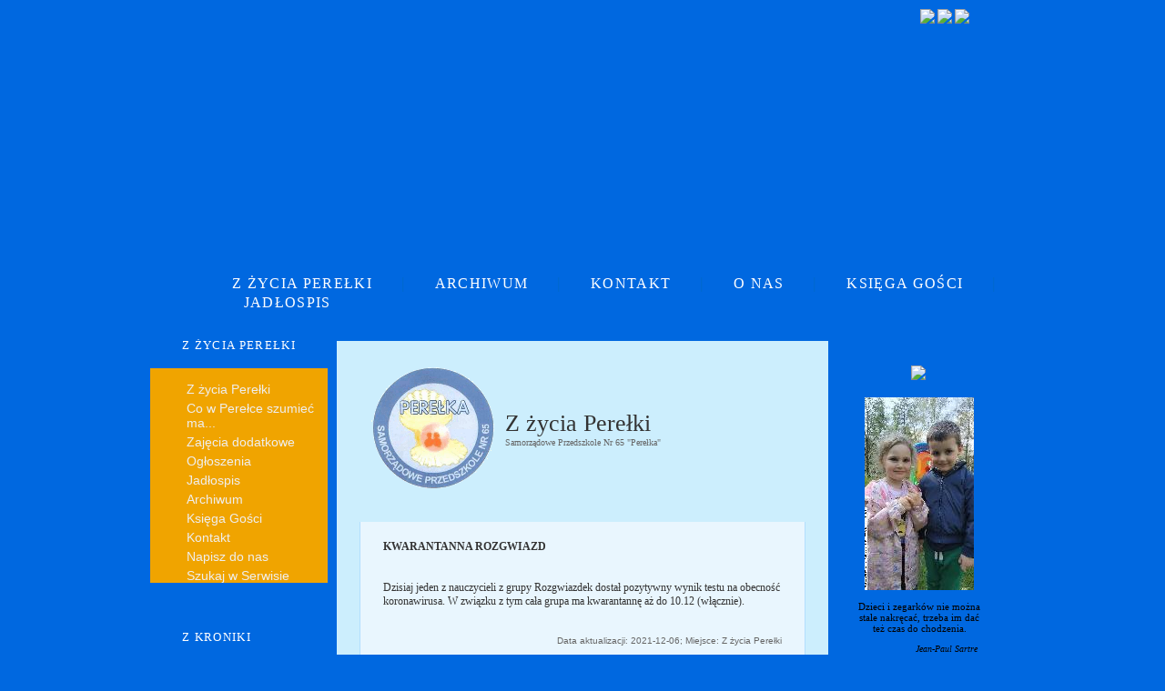

--- FILE ---
content_type: text/html
request_url: https://perelkakrakow.pl/index.php?f01=2xnajaxxxxxxxxxxxxx&idss=99829406s5241
body_size: 8349
content:


<html>
<head>
<META http-equiv="pragma" content="no-cache" >
<meta http-equiv='content-type' content='text/html; charset=UTF-8'>
<meta name="GENERATOR" content="Microsoft FrontPage 6.0">
<meta name="ProgId" content="FrontPage.Editor.Document">
<meta name="author" content="MirosĹ‚aw Kuduk">
<META HTTP-EQUIV="Reply-to" CONTENT="mkuduk@interia.pl">
<meta name="keywords" content="Samorządowe,Przedszkole,Nr 65,PEREŁKA,w Krakowie,CMS,szablony,www,strona dla przedszkola,kuduk">
<meta name="description" content="Samorządowe Przedszkole Nr 65 PEREŁKA w Krakowie - zapraszamy">
<LINK href="stylprze01a.css"   rel=stylesheet type=text/css >
<LINK href="formkm1.css"   rel=stylesheet type=text/css >
<title>PRZEDSZKOLE </title> 
<script language='JavaScript'>
function pozycja()
{
   scroll(0, 100)
}

function  zlosowe(xxx)
{

document.writeln("<center><table border='0'  cellpadding='0'  cellspacing='0'   width='19'  height='16'  >");
document.writeln(" <tr><td  background='grafika/zdjecietlo11.gif'  width='19'  height='16'   >");
document.writeln("<img border=' 0'  src='grafika/zdjecietlo11.gif'  width='19'  height='16' ></td>");
document.writeln("<td background='grafika/zdjecietlo12.gif'    height='16'  >  </td>");
document.writeln("<td  background='grafika/zdjecietlo13.gif'  width='21'  height='16' ><img border='0'  src='grafika/zdjecietlo13.gif'  width='21'  height='16' ></td>");
document.writeln("</tr> <tr> <td background='grafika/zdjecietlo21.gif'      width='19'  height='96'  > </td>");
document.writeln("<td background='grafika/zdjecietlo22.gif'     align='center'  height='96'   bgcolor='#E8E8E8'>");
document.writeln("<img border='0' src='p1a000.php?pl1=pli/ppl/p12092.jpg&w=0&h="+xxx+"&20260119190117'  title='Zdjęcie losowe'>");
document.writeln("</td>");
document.writeln("<td background='grafika/zdjecietlo23.gif'     width='21'  height='96'  >  </td>");
document.writeln("</tr> <tr > <td  background='grafika/zdjecietlo31.gif'  width='19'  height='17'   >");
document.writeln("<img border='0'  src='grafika/zdjecietlo31.gif'  width='19'  height='17' ></td>");
document.writeln("<td height='17'   background='grafika/zdjecietlo32.gif'    ></td>");
document.writeln("<td  background='grafika/zdjecietlo33.gif'  width='21'  height='17'   >");
document.writeln("<img border='0'  src='grafika/zdjecietlo33.gif'  width='21'  height='17' ></td>");
document.writeln("</tr></table></center>");
document.close()

 }


podpispo = new Array();
sciezkapo = new Array();

maxpo=0;
numerpo=0;
zmienpo=0;
function dalejp(wartosc)
{

if( maxpo==0){zdjecieozam()}
else
{
 numerpo=numerpo+wartosc
  if (numerpo>maxpo) {numerpo=0}
  if (numerpo<0) {numerpo=maxpo}

  tmp = new Date();
  tmp=tmp.getTime();
rob='';
//rob='<p align='center'> <br> &nbsp; <br> &nbsp; <br> &nbsp; &nbsp;&nbsp;&nbsp;&nbsp;&nbsp;&nbsp;&nbsp;&nbsp;&nbsp;&nbsp;&nbsp;&nbsp;<br> '
//rob="<object classid='clsid:d27cdb6e-ae6d-11cf-96b8-444553540000'  width='0' height='0' id='bociane' align='middle'>";
//rob+="<param name='movie' value='banerf/bociane.swf?20260119190117' />";
//rob+="  <param name='FlashVars' value>";
//rob+=" <param name='EmbedMovie' value='0'>";
//rob+="<param name='quality' value='high' />";
//rob+="<embed src='banerf/bociane.swf?20260119190117' quality='high'  width='0' height='0' name='bociane'  align='middle' type='application/x-shockwave-flash'  allowScriptAccess='sameDomain'   />";
//rob+="</object>";

rob+="<a href='JavaScript:zdjecieozam()'   title='Zamknij' ><img name='zdjecieor' border='0' ";
//rob+="src='grafika/laduj1.gif'  title='Zamkij' ></a> ";
rob+="src='grafika/laduj1.gif'  title='Zamkij' ></a> ";
//rob+=' <br> &nbsp; <br> &nbsp; <br> &nbsp; <br>'
document.getElementById('zdjeciezo').innerHTML=rob;


  document.zdjecieor1.src='p1a000.php?pl1='+sciezkapo[numerpo]+'&w=0&h=0&f01=2xxx&'+tmp;
  document.getElementById('tytulz').innerHTML=podpispo[numerpo]
}

}
///////
function posluchajmp3(p1,p2,p3)
{
if (navigator.appName.indexOf("Microsoft")==-1){
document.write("<object type='application/x-shockwave-flash'  " );
document.writeln("data='mp3.swf' width='230' height='52'>")
document.writeln("<param name='wmode' value='transparent' >")
document.writeln("<param name='FlashVars' value='vstart="+p3+"&vplik="+p1+"&vtekst="+p2+"'/>");
document.writeln("</object>")
}
else
{
document.writeln("<object classid='clsid:D27CDB6E-AE6D-11cf-96B8-444553540000' codebase='http://download.macromedia.com/pub/shockwave/cabs/flash/swflash.cab#version=6,0,40,0' WIDTH='320' HEIGHT='52'>")
document.write("<param name='movie' value='mp3.swf'>") 
document.writeln("<param name='wmode' value='transparent'/>")
document.writeln("<param name='FlashVars' value='vstart="+p3+"&vplik="+p1+"&vtekst="+p2+"'/>")
document.writeln("</object >");
}
document.close()
}

function animacjaflash(p1,p2,p3) 
{
if (navigator.appName.indexOf("Microsoft")==-1){
document.write("<object type='application/x-shockwave-flash'  allowscriptaccess='always' allowfullscreen='true' " );
document.writeln("data='"+p1+"' width='"+p2+"' height='"+p3+"'>")
document.writeln("<param name='wmode' value='transparent' >")
document.writeln("</object>")
}
else
{
document.writeln("<object classid='clsid:D27CDB6E-AE6D-11cf-96B8-444553540000' codebase='http://download.macromedia.com/pub/shockwave/cabs/flash/swflash.cab#version=6,0,40,0' width='"+p2+"' height='"+p3+"'>")
document.write("<param name='movie' value='"+p1+"'>")
document.writeln("<param name='wmode' value='transparent'/>")
document.writeln("</object >");
}
document.close()
}

/////

</script>

</head>


<body>
<form  method='POST'   name='FG'  action='' ><div align="center">
<center>
<table id='tab1' style="  width: 950px; ;padding: 0 0 0 0 ; " border=0 cellpadding="0" cellspacing="0">
<tr>
<td    style="padding: 0 0 0 0 ;width: 950px;height: 300px;;"> 
<div  style='position: absolute;  top: 0;   '>
<div  style="position: absolute;  top:0;left: 8;  background: url(pli/banery0/b8.png) left top no-repeat;  padding: 0 0 0 0 ;width: 930;height: 300;;"></div><div  style="position: absolute;  top:0;left: 8;  background: url(pli/banery1/b44.png) left top no-repeat;  padding: 0 0 0 0 ;width: 930;height: 300;;"></div><div  style="position: absolute;  top:0;left: 300;  background: url(pli/banery2/b3.png) left top no-repeat;  padding: 0 0 0 0 ;width: 320;height: 100;;"></div>
<div  style='position: absolute;  top: 10;  left:700px ;  width:200px; height: 50px; text-align: right;' >
 
<a href="index.php?f01=2xnajaxxxxxxx&idss=242413296s5719"><img src='grafika/istart.gif' border=0></a>   

<a href="JavaScript:fwpiszf(1,'p1a002.php?f01=1x1xsxxxxxxxx&idss=242413296s5719',550,300,50)"  title='napisz do nas'  ><img src='grafika/ilist.gif' border=0></a>  
 

 <a href="JavaScript:fwpiszf(1,'p1a001.php?f01=1x1xxxxxxxxxxxx&idss=242413296s5719',550,300,50)" title='Logowanie'  ><img src='grafika/ilog.png' border=0></a>
  </div> 
</div> 
 </td>
 </tr><tr>
 <td    style="background: url(grafika/bg4.png) left top repeat-x;  padding: 0 0 0 90 ;;width: 950px; height: 45px;
 font-family: Impact,'Arial black';	letter-spacing: 1pt ;font-size:18px;	 color: #0169c9;
 
  "   >
  
<a href="index.php?f01=2xnajaxxxxxxxxxxxxx&idss=242413296s5719" class='menup2'>Z ŻYCIA PEREŁKI</a>   &nbsp; &nbsp;  |  &nbsp; &nbsp; 
<a href="index.php?f01=zsxse1x2xxxxxxx&idss=242413296s5719" class='menup2'>ARCHIWUM</a>   &nbsp; &nbsp;    |  &nbsp; &nbsp;  
<a href="index.php?f01=zsxse1x19xxxxxxx&idss=242413296s5719" class='menup2'>KONTAKT</a>   &nbsp; &nbsp;     |   &nbsp; &nbsp;  
<a href="index.php?f01=zsxse1x26xxxxxxx&idss=242413296s5719" class='menup2'>O NAS</a>  &nbsp; &nbsp;  |   &nbsp; &nbsp; 
<a href="index.php?f01=zsxse1x3xxxxxxx&idss=242413296s5719" class='menup2'>KSIĘGA GOŚCI</a> &nbsp; &nbsp;    |  &nbsp; &nbsp;  
<a href="index.php?f01=zsxse1x28xxxxxxx&idss=242413296s5719" class='menup2'>JADŁOSPIS</a>
 
 
 </td></tr>
  
 <tr>
 <td   style=" padding: 0 0 0 0 ;;width: 950px;  "   valign='top'  >
 
<table id='tab1' style="  width: 950px; ;padding: 0 0 0 0 ; " border=0 cellpadding="0" cellspacing="0">
<tr>
<td    style=";width: 200px; padding: 10 5 10 0 ;" valign='top' > 


<table    style='  width: 195px; ;padding: 0 0 0 0 ; ' border=0 cellpadding='0' cellspacing='0'>
<tr>
<td   class='menup1a'> 
Z ŻYCIA PEREŁKI</td></tr></tr><td class='menup1b'> <a   href="index.php?f01=2xnajaxxxxxxxxxxx&idss=242413296s5719" class='menup1'  >Z życia Perełki</a>
     <a   href="index.php?f01=2x23xxxxxxxxxxx&idss=242413296s5719" class='menup1'  >Co w Perełce szumieć ma...</a>
     <a   href="index.php?f01=2x41xxxxxxxxxxx&idss=242413296s5719" class='menup1'  >Zajęcia dodatkowe</a>
     <a   href="index.php?f01=2x29xxxxxxxxxxx&idss=242413296s5719" class='menup1'  >Ogłoszenia</a>
     <a   href="index.php?f01=2x28xxxxxxxxxxx&idss=242413296s5719" class='menup1'  >Jadłospis</a>
     <a   href="index.php?f01=2x2xxxxxxxxxxx&idss=242413296s5719" class='menup1'  >Archiwum</a>
     <a   href="index.php?f01=2x3xxxxxxxxxxx&idss=242413296s5719" class='menup1'  >Księga Gości</a>
     <a   href="index.php?f01=2x19xxxxxxxxxxx&idss=242413296s5719" class='menup1'  >Kontakt</a>
     <a   href="JavaScript:fwpiszf(1,'p1a002.php?f01=1x1xsxxxxxxxx&idss=242413296s5719',550,300,50)"  class='menup1'  >Napisz do nas</a>
	    <a   href="index.php?f01=2xss1xxxxxxxxxxx&idss=242413296s5719"  class='menup1'  >Szukaj w Serwisie</a>
	   </td></tr></tr><td class='menup1c'></td></tr></table> &nbsp;<br>
<table    style='  width: 195px; ;padding: 0 0 0 0 ; ' border=0 cellpadding='0' cellspacing='0'>
<tr>
<td   class='menup2a'> 
Z KRONIKI</td></tr></tr><td class='menup2b'> <a   href="index.php?f01=2x42xxxxxxxxxxx&idss=242413296s5719" class='menup1'  >Rekinki</a>
     <a   href="index.php?f01=2x43xxxxxxxxxxx&idss=242413296s5719" class='menup1'  >Rybki</a>
     <a   href="index.php?f01=2x44xxxxxxxxxxx&idss=242413296s5719" class='menup1'  >Ślimaczki</a>
     <a   href="index.php?f01=2x45xxxxxxxxxxx&idss=242413296s5719" class='menup1'  >Krabiki</a>
     <a   href="index.php?f01=2x46xxxxxxxxxxx&idss=242413296s5719" class='menup1'  >Ośmiorniczki</a>
     <a   href="index.php?f01=2x47xxxxxxxxxxx&idss=242413296s5719" class='menup1'  >Rozgwiazdki</a>
     <a   href="index.php?f01=2x48xxxxxxxxxxx&idss=242413296s5719" class='menup1'  >Perełkowe spotkania</a>
     <a   href="index.php?f01=2x38xxxxxxxxxxx&idss=242413296s5719" class='menup1'  >Koła zainteresowań</a>
     <a   href="index.php?f01=2x40xxxxxxxxxxx&idss=242413296s5719" class='menup1'  >Nasze sukcesy</a>
    </td></tr></tr><td class='menup2c'></td></tr></table> &nbsp;<br>
<table    style='  width: 195px; ;padding: 0 0 0 0 ; ' border=0 cellpadding='0' cellspacing='0'>
<tr>
<td   class='menup3a'> 
PRZEDSZKOLE</td></tr></tr><td class='menup3b'> <a   href="index.php?f01=2x26xxxxxxxxxxx&idss=242413296s5719" class='menup1'  >O nas</a>
     <a   href="index.php?f01=2x21xxxxxxxxxxx&idss=242413296s5719" class='menup1'  >Misja i wizja</a>
     <a   href="index.php?f01=2x20xxxxxxxxxxx&idss=242413296s5719" class='menup1'  >Kadra</a>
     <a   href="index.php?f01=2x36xxxxxxxxxxx&idss=242413296s5719" class='menup1'  >Rada Rodziców</a>
     <a   href="index.php?f01=2x37xxxxxxxxxxx&idss=242413296s5719" class='menup1'  >Dlaczego Perełka?</a>
     <a   href="index.php?f01=2x30xxxxxxxxxxx&idss=242413296s5719" class='menup1'  >Zapisy</a>
     <a   href="index.php?f01=2x31xxxxxxxxxxx&idss=242413296s5719" class='menup1'  >Opłaty</a>
     <a   href="index.php?f01=2x49xxxxxxxxxxx&idss=242413296s5719" class='menup1'  >1%</a>
    </td></tr></tr><td class='menup3c'></td></tr></table> &nbsp;<br>
<table    style='  width: 195px; ;padding: 0 0 0 0 ; ' border=0 cellpadding='0' cellspacing='0'>
<tr>
<td   class='menup1a'> 
DLA RODZICÓW</td></tr></tr><td class='menup1b'> <a   href="index.php?f01=2x32xxxxxxxxxxx&idss=242413296s5719" class='menup1'  >Przydatne druki</a>
     <a   href="index.php?f01=2x33xxxxxxxxxxx&idss=242413296s5719" class='menup1'  >Gdzie uzyskać porady i pomoc</a>
     <a   href="index.php?f01=2x34xxxxxxxxxxx&idss=242413296s5719" class='menup1'  >Warto przeczytać</a>
     <a   href="index.php?f01=2x35xxxxxxxxxxx&idss=242413296s5719" class='menup1'  >Prawo w przedszkolu</a>
     <a   href="index.php?f01=2x6xxxxxxxxxxx&idss=242413296s5719" class='menup1'  >Polecane strony</a>
    </td></tr></tr><td class='menup1c'></td></tr></table> &nbsp;<br>
  

<div  style=' padding:0 0 0 0 ; '   >
  
</div>
 </td>
 
<td  id='tresctlo'   style=";width: 550px; padding: 10 5 0 5 ;"  valign='top' > 

<table     style='  width: 540px; ;padding: 0 0 0 0 ; ' border=0 cellpadding='0' cellspacing='0'><tr>
<td style=' background:   url(grafika/bgtr1a.png) no-repeat left top;  width: 540px;  height:20px;  '  > 
</td> </tr>
<tr>
<td  id='tresctlo1'  style=' ;padding: 5 25 0 25 ; background: #cceefd url(grafika/bgtr1b.png) no-repeat left top;    height:850px; 
'  width='100%' valign='top' > 
<div id='dtresc1' name='dtresc1'  style=' ' >
<input type='hidden' name='liczbar' value=''>
         <input type='hidden' name='od' value=''>   ﻿
  <table border='0' width='100%'  cellspacing='5' cellpadding='5'   >
 <tr><td  width='100'  ><img src='bajki/bajka1.gif'   ></td><td     >
   <p class='tytulp'>Z życia Perełki</p>
<div id='tytulpa'>Samorządowe Przedszkole Nr 65
"Perełka"  </div>
 </td></tr></table>
<center>

<p align='center'>&nbsp;</p>




  <p>



<table     style='   width:490px;  ;padding: 0 0 0 0 ; ' border=0 cellpadding='0' cellspacing='0'>
<td   style='width:490px; background:   url(grafika/bgtr2a.png) no-repeat left top;     height:10px;  '  >
</td> </tr><tr>
<td    style='width:490px; ;padding: 20 25 0 25 ; background: #e9f6fe url(grafika/bgtr2b.png) no-repeat left bottom;
   height:100px; border-left:1px solid #b3defd;  border-right:1px solid #b3defd;' valign='top' >


<p  ><b>KWARANTANNA ROZGWIAZD</b></p>

<br>  &nbsp;
</p>
 Dzisiaj jeden z nauczycieli z grupy Rozgwiazdek dostał pozytywny wynik testu na obecność koronawirusa. W związku z tym cała grupa ma kwarantannę aż do 10.12 (włącznie). <br />

 </p>
<br CLEAR=left>&nbsp;<br><p align='right' class='uwaga'> Data aktualizacji: 2021-12-06;
 Miejsce: <a href="index.php?f01=2x1xxxxxxxxxx&idss=242413296s5719" class=auwaga>Z życia Perełki</a>
 </p>
<p align='right'> &nbsp;

 <a href='index.php?f01=3xxx2345xxxxxxxxx&idss=242413296s5719'   class='adalej' title=' Odsłon:  650338; Komentarzy:     0' >Zobacz więcej </a>

 </p> 
  </td> </tr><tr>
<td     style=' width:490px;background:   url(grafika/bgtr2c.png) no-repeat left bottom;   height:10px;  '  >
</td> </tr></table>

 </p>   &nbsp; <br>
 

<table     style='   width:490px;  ;padding: 0 0 0 0 ; ' border=0 cellpadding='0' cellspacing='0'>
<td   style='width:490px; background:   url(grafika/bgtr2a.png) no-repeat left top;     height:10px;  '  >
</td> </tr><tr>
<td    style='width:490px; ;padding: 20 25 0 25 ; background: #e9f6fe url(grafika/bgtr2b.png) no-repeat left bottom;
   height:100px; border-left:1px solid #b3defd;  border-right:1px solid #b3defd;' valign='top' >


<p  ><b>NOWA STRONA INTERNETOWA PRZEDSZKOLA</b></p>

<br>  &nbsp;
</p>
 Szanowni Państwo, zachęcamy do zapoznania się z nową stroną internetową naszego przedszkola.<br />
<br />
<br />
Odwiedź perelka.dlaprzedszkoli.eu<br />
<br />

 </p>
<br CLEAR=left>&nbsp;<br><p align='right' class='uwaga'> Data aktualizacji: 2021-12-01;
 Miejsce: <a href="index.php?f01=2x1xxxxxxxxxx&idss=242413296s5719" class=auwaga>Z życia Perełki</a>
 </p>
<p align='right'> &nbsp;

 <a href='index.php?f01=3xxx2344xxxxxxxxx&idss=242413296s5719'   class='adalej' title=' Odsłon:  703802; Komentarzy:     0' >Zobacz więcej </a>

 </p> 
  </td> </tr><tr>
<td     style=' width:490px;background:   url(grafika/bgtr2c.png) no-repeat left bottom;   height:10px;  '  >
</td> </tr></table>

 </p>   &nbsp; <br>
 

<table     style='   width:490px;  ;padding: 0 0 0 0 ; ' border=0 cellpadding='0' cellspacing='0'>
<td   style='width:490px; background:   url(grafika/bgtr2a.png) no-repeat left top;     height:10px;  '  >
</td> </tr><tr>
<td    style='width:490px; ;padding: 20 25 0 25 ; background: #e9f6fe url(grafika/bgtr2b.png) no-repeat left bottom;
   height:100px; border-left:1px solid #b3defd;  border-right:1px solid #b3defd;' valign='top' >


 <a href="JavaScript:oryginalnep('p1a000.php?pl1=pli/par/a2343.jpg&w=0&h=0&20260119190117',' ' )" title="2021-11-24  Aleksandra Nicewicz" >
 <img border='0' src='p1a000.php?pl1=pli/par/a2343.jpg&w=155&h=0&g6=3&g1=20&g3=1&g4=1&20260119190117'  class='ramki' align='left' hspace='10' vspace='0' ></a>

<p  ><b>Zdjęcia świąteczne</b></p>

<br>  &nbsp;
</p>
 Drodzy Rodzice!<br />
<br />
W dniu 25 listopada 2021 będą wykonywane zdjęcia świateczne. Prosimy o elegancki ubiór przedszkolaków.
 </p>
<br CLEAR=left>&nbsp;<br><p align='right' class='uwaga'> Data aktualizacji: 2021-11-24;
 Miejsce: <a href="index.php?f01=2x29xxxxxxxxxx&idss=242413296s5719" class=auwaga>Ogłoszenia</a>
 </p>
<p align='right'> &nbsp;

 <a href='index.php?f01=3xxx2343xxxxxxxxx&idss=242413296s5719'   class='adalej' title=' Odsłon:  680904; Komentarzy:     0' >Zobacz więcej </a>

 </p> 
  </td> </tr><tr>
<td     style=' width:490px;background:   url(grafika/bgtr2c.png) no-repeat left bottom;   height:10px;  '  >
</td> </tr></table>

 </p>   &nbsp; <br>
 

<table     style='   width:490px;  ;padding: 0 0 0 0 ; ' border=0 cellpadding='0' cellspacing='0'>
<td   style='width:490px; background:   url(grafika/bgtr2a.png) no-repeat left top;     height:10px;  '  >
</td> </tr><tr>
<td    style='width:490px; ;padding: 20 25 0 25 ; background: #e9f6fe url(grafika/bgtr2b.png) no-repeat left bottom;
   height:100px; border-left:1px solid #b3defd;  border-right:1px solid #b3defd;' valign='top' >


 <a href="JavaScript:oryginalnep('p1a000.php?pl1=pli/par/a2341.jpg&w=0&h=0&20260119190117',' ' )" title="2021-10-13  Aleksandra Nicewicz" >
 <img border='0' src='p1a000.php?pl1=pli/par/a2341.jpg&w=155&h=0&g6=3&g1=20&g3=1&g4=1&20260119190117'  class='ramki' align='left' hspace='10' vspace='0' ></a>

<p  ><b>Teatrzyk ,,Skrzat' przedstawia...</b></p>

<br>  &nbsp;
</p>
 W październiku w nasze przedszkolne progi zawitał Teatrzyk ,,Skrzat". Gdy zabrzmiał donośny gong, a wszystkie rozmowy ucichły, dzieci zanurzyły się w opowieści o Kasi, tchórzliwym króliczku, straszliwym czarodzieju i przystojnym królewiczu. Dowiedziały się, że tak naprawdę strach ma tylko wielkie oczy, a wszystkie przeciwności losu można pokonać szczyptą odwagi i sprytem. Przedszkolaki żywiołowo reagowały na wydarzenia, odpowiadały na pytania i śpiewały piosenki. Dzięki temu poszerzały swoje zainteresowania teatralne i przypomniały sobie jak należy zachowywać się w teatrze. Już czekamy na kolejne spotkanie.
 </p>
<br CLEAR=left>&nbsp;<br><p align='right' class='uwaga'> Data aktualizacji: 2021-10-13;
 Miejsce: <a href="index.php?f01=2x1xxxxxxxxxx&idss=242413296s5719" class=auwaga>Z życia Perełki</a>
 </p>
<p align='right'> &nbsp;

 <a href='index.php?f01=3xxx2341xxxxxxxxx&idss=242413296s5719'   class='adalej' title=' Odsłon:  866777; Komentarzy:     0' >Zobacz więcej </a>

 </p> 
  </td> </tr><tr>
<td     style=' width:490px;background:   url(grafika/bgtr2c.png) no-repeat left bottom;   height:10px;  '  >
</td> </tr></table>

 </p>   &nbsp; <br>
 

<table     style='   width:490px;  ;padding: 0 0 0 0 ; ' border=0 cellpadding='0' cellspacing='0'>
<td   style='width:490px; background:   url(grafika/bgtr2a.png) no-repeat left top;     height:10px;  '  >
</td> </tr><tr>
<td    style='width:490px; ;padding: 20 25 0 25 ; background: #e9f6fe url(grafika/bgtr2b.png) no-repeat left bottom;
   height:100px; border-left:1px solid #b3defd;  border-right:1px solid #b3defd;' valign='top' >


 <a href="JavaScript:oryginalnep('p1a000.php?pl1=pli/par/a28.jpg&w=0&h=0&20260119190117',' ' )" title="2014-02-24  Dominika Góra" >
 <img border='0' src='p1a000.php?pl1=pli/par/a28.jpg&w=155&h=0&g6=3&g1=20&g3=1&g4=1&20260119190117'  class='ramki' align='left' hspace='10' vspace='0' ></a>

<p  ><b>PRZYDATNE DRUKI </b></p>

<br>  &nbsp;
</p>
 Rodzicu, tutaj znajdziesz przydatne druki: upoważnienia, oświadczenia, wnioski, druki i inne dokumenty.
 </p>
<br CLEAR=left>&nbsp;<br><p align='right' class='uwaga'> Data aktualizacji: 2021-10-06;
 Miejsce: <a href="index.php?f01=2x32xxxxxxxxxx&idss=242413296s5719" class=auwaga>Przydatne druki</a>
 </p>
<p align='right'> &nbsp;

 <a href='index.php?f01=3xxx28xxxxxxxxx&idss=242413296s5719'   class='adalej' title=' Odsłon:  6276097; Komentarzy:     0' >Zobacz więcej </a>

 </p> 
  </td> </tr><tr>
<td     style=' width:490px;background:   url(grafika/bgtr2c.png) no-repeat left bottom;   height:10px;  '  >
</td> </tr></table>

 </p>   &nbsp; <br>
 

<table     style='   width:490px;  ;padding: 0 0 0 0 ; ' border=0 cellpadding='0' cellspacing='0'>
<td   style='width:490px; background:   url(grafika/bgtr2a.png) no-repeat left top;     height:10px;  '  >
</td> </tr><tr>
<td    style='width:490px; ;padding: 20 25 0 25 ; background: #e9f6fe url(grafika/bgtr2b.png) no-repeat left bottom;
   height:100px; border-left:1px solid #b3defd;  border-right:1px solid #b3defd;' valign='top' >


<p  ><b>Zebrania rodziców</b></p>

<br>  &nbsp;
</p>
 Zapraszamy rodziców na zebrania organizacyjne rozpoczynające rok szkolny 2021/2022<br />
<br />
08.09.2021 godz. 17:00 Ślimaczki<br />
09.09.2021 godz. 16:30 Rekinki<br />
08.09.2021 godz. 16:00 Rozgwiazdy<br />
09.09.2021 godz. 17.30 Krabiki <br />
10.09.2021 godz. 17.00 Rybki <br />
13.09.2021 godz. 17:00 Ośmiorniczki<br />
<br />
Zapraszamy po jednym z rodziców w maseczce.<br />

 </p>
<br CLEAR=left>&nbsp;<br><p align='right' class='uwaga'> Data aktualizacji: 2021-09-07;
 Miejsce: <a href="index.php?f01=2x29xxxxxxxxxx&idss=242413296s5719" class=auwaga>Ogłoszenia</a>
 </p>
<p align='right'> &nbsp;

 <a href='index.php?f01=3xxx2338xxxxxxxxx&idss=242413296s5719'   class='adalej' title=' Odsłon:  699514; Komentarzy:     0' >Zobacz więcej </a>

 </p> 
  </td> </tr><tr>
<td     style=' width:490px;background:   url(grafika/bgtr2c.png) no-repeat left bottom;   height:10px;  '  >
</td> </tr></table>

 </p>   &nbsp; <br>
 

<table     style='   width:490px;  ;padding: 0 0 0 0 ; ' border=0 cellpadding='0' cellspacing='0'>
<td   style='width:490px; background:   url(grafika/bgtr2a.png) no-repeat left top;     height:10px;  '  >
</td> </tr><tr>
<td    style='width:490px; ;padding: 20 25 0 25 ; background: #e9f6fe url(grafika/bgtr2b.png) no-repeat left bottom;
   height:100px; border-left:1px solid #b3defd;  border-right:1px solid #b3defd;' valign='top' >


 <a href="JavaScript:oryginalnep('p1a000.php?pl1=pli/par/a1.jpg&w=0&h=0&20260119190117',' ' )" title="2019-08-29  Dominika Góra" >
 <img border='0' src='p1a000.php?pl1=pli/par/a1.jpg&w=155&h=0&g6=3&g1=20&g3=1&g4=1&20260119190117'  class='ramki' align='left' hspace='10' vspace='0' ></a>

<p  ><b>Kadra przedszkola</b></p>

<br>  &nbsp;
</p>
 Nauczyciele w przedszkolu są dla dzieci pierwszymi po rodzicach dorosłymi którzy stają na jego drodze, ludźmi, którzy określają granice i stawiają pewne wymagania. Wychowawcy to także pomocnicy towarzyszący dziecku w wędrówce przez świat, podczas odkrywania i zdobywania doświadczeń.  
 </p>
<br CLEAR=left>&nbsp;<br><p align='right' class='uwaga'> Data aktualizacji: 2021-09-02;
 Miejsce: <a href="index.php?f01=2x20xxxxxxxxxx&idss=242413296s5719" class=auwaga>Kadra</a>
 </p>
<p align='right'> &nbsp;

 <a href='index.php?f01=3xxx1xxxxxxxxx&idss=242413296s5719'   class='adalej' title=' Odsłon:  9269416; Komentarzy:     1' >Zobacz więcej </a>

 </p> 
  </td> </tr><tr>
<td     style=' width:490px;background:   url(grafika/bgtr2c.png) no-repeat left bottom;   height:10px;  '  >
</td> </tr></table>

 </p>   &nbsp; <br>
 



<center><p > <br><span class='strona1' > 1</span> <a href="javascript:strona(7);"  class='astrona1a' >2</a>  <a href="javascript:strona(14);"  class='astrona1a' >3</a>  <a href="javascript:strona(21);"  class='astrona1a' >4</a>  <a href="javascript:strona(28)" class='astrona1a'  >...</a>&nbsp; <br>
 <br><span class='uwaga'>
 Liczba rekordów: 180;  Liczba stron: 26; Max. na stronie: 7</span>
 </p>
 </center>

 <script language='Javascript'>
 function strona(xx)
 {

//document.location.href='index1.php?f01=&f02=w&od='+xx+'&a'      //&szukane1='+FG.szukane1.value

document.location.href='index.php?f01=2xnajaxxxxxxxxx&liczbar=180&od='+xx+'&idss=242413296s5719'      //&szukane1='+FG.szukane1.value

//FG.submit()
 }
 function nastrone(xx,kk)
 {
   if(yy=window.prompt('Podaj stronę ',''))
  {
   yy=yy*1
   str=(yy-1)*xx
    if (yy*1!=yy){alert('Błąd. Podana wartość nie jest liczą.')}
   else
    if((str<0)|| (yy>kk)){alert('Błąd. Nie ma takiej strony.')}
    else { strona(str)}
   }
}
</script>


</center>
  <p >  &nbsp;<br>
<a href='JavaScript:history.go(-1);'    class='awstecz' >Wstecz</a>
</p></div> <br> </center>
<div  style=' padding:0 0 0 0 ; '   >
  
  
 </div>
</td> </tr>
<tr>
<td style=' background:   url(grafika/bgtr1c.png) no-repeat left bottom;  width: 540px;  height:24px;  '  > 
</td> </tr></table>


</td>
<td    style=";width: 200px; padding: 10 0 0 0 ;"  valign='top' > 
 

<table    style='  width: 190px; ;padding: 0 0 0 0 ; ' border=0 cellpadding='0' cellspacing='0'>
<tr><td class='blokp1a' align='center'></td></tr></tr><td class='blokp1b'  align='center'><a href="index.php?f01=zsxse1x25xxxxxxx&idss=242413296s5719" class='abp'><img border='0'src='grafika/myslt.png'></a>&nbsp; <br> &nbsp;<br><a href="JavaScript:oryginalnep('p1a000.php?pl1=pli/pcyt/c32.jpg&w=0&h=0&20260119190117','' )" title=""  >
   <img border='0' src='p1a000.php?pl1=pli/pcyt/c32.jpg&w=120&h=0&g6=0&20260119190117'   ></a><p class='p11'> <br> Dzieci i ze­gar­ków nie można sta­le nakręcać, trze­ba im dać też czas do chodzenia.</p>
 <p align='right' class='p10'>&nbsp;<br><i>Jean-Paul Sartre</i> &nbsp;</p>
</td></tr></tr>
<td class='blokp1c'>
 
</td>
</tr></table>

 <p   align='center'>&nbsp;<br> 
 
<img border='0' src='herb.gif'> 
 


 </p>
 <p id='stopka' align='center'> &nbsp;<br> 
<b>Samorządowe Przedszkole Nr 65
"Perełka" </b> <br>&nbsp; <br>
Kraków  <br> ul. Strzelców 5<br>31-422 Kraków <br>&nbsp;<br>tel.: 12-41-27-879<br>
 <a href="http://www.perelkakrakow.pl" target='_blank' >www.perelkakrakow.pl</a><br><a href="JavaScript:fwpiszf(1,'p1a002.php?f01=1x1xsxxxxxxxx&idss=242413296s5719',550,300,50)"  title='napisz do nas'  >przedszkole-65@wp.pl</a>
<br> &nbsp;<br>
  <a href="JavaScript:fwpiszf(1,'p1a002.php?f01=1x1xaxxxxxxxx&idss=242413296s5719',550,300,50)"  title='przedszkole-65@wp.pl' >Administrator serwisu:<br>przedszkole-65@wp.pl</a>
 <br>
 </p>
 <center>
<hr>
<p  id='stopka'>


Inspektor Ochrony Danych<br>
<b>Paweł Jasiołek</b><br>
 <a  href="JavaScript:napisze('inspektor2@mjo.krakow.pl')">inspektor2@mjo.krakow.pl</a> 
<br>
Ul. Wielopole 17a<br>
 33-332 Kraków

</p>
<hr>
<br>  
<a href="JavaScript:oryginalnep('pli/pars/p16.jpg','' )" title='Zobacz' >
<img border='0' src='p1a000.php?pl1=pli/pars/p16.jpg&w=200&h=0&g6=0'></a> 
<br>  <br>
<a  href='http://www.bip.krakow.pl/?bip_id=433' target='_blank'><img border='0' src='pli/pars/p11.gif' ></a>
</center>
<br>

<p>             </p>

<center>

<br>
<a  href='http://krakow.pl/budzet' target='_blank' title='Budże Obywatelski 2015'><img border='0' src='pli/pars/p15.jpg'  border=0></a>

<br>
<br>
<a  href='http://czasdzieci.pl/krakow' target='_blank'><img border='0' src='pli/pars/p13.gif'  border=0></a>

<br>
<br>
<a  href='http://szkolapaderewski.krakow.pl' target='_blank' title='Szkoła Muzyczna'><img border='0' src='pli/pars/p14.png'  border=0></a>



</center>
 
 <p style='font: 16px Arial ;  color:#eeeeee; padding: 20 0 0 20 ' align='center' title='Licznik odwiedzin' ><b>002402817</b></p>

  
 
 </td>
 
 </tr>
 </table>
 

 </td></tr>
 
   
 <tr>
 <td   style=" padding: 10 40 0 40 ;;width: 950px;  "  align='center'   >

<a href='http://www.kuduk.pl' target='_blank'  title='Autor serwisu - mkuduk@interia.pl' class='km'  >Mirosław Kuduk &copy; 2010</a>   
  
 
 </td></tr>
 
 </table>
</center>
<!--  zawartosc k -->
 
<div id='dform1' name='dform1'   style="TOP: 0px;LEFT:0px ;  z-index: 1000; position:absolute;  visibility: hidden; background: #000000; FILTER: alpha(opacity = 70);   opacity: 0.7 "></div>
<div id='dform1a' name='dform1a' style=' z-index: 1001;position:absolute; visibility:  hidden;width:100px;height:50px;'><table   style=';padding: 0 0 0 0 ; ' border=0 cellpadding='0' cellspacing='0'><tr><td valign=top'><table style=';padding: 0 0 0 0 ; ' border='0' cellpadding='0' cellspacing='0' width='100%'><tr><td class='tform1a'>&nbsp;</td><td id='dform1b' name='dform1b'   class='tform1b'  style='cursor : move;' onMouseDown="JavaScript:fdprzenies(1,1)" onMouseUp="JavaScript:fdiv='';" align='center'> Proszę czekać ... <td><td class='tform1c'   valign='top' align='right' ><a href='JavaScript:fdmin(1)'><img src='formkm1/b1.png' border='0'></a><a href='JavaScript:fdmin(1)'><img src='formkm1/b2.png' border='0'></a><a href='JavaScript:fzamknijf(1)'><img src='formkm1/b3.png' border='0'></a></td><td class='tform1d'>&nbsp;</td></tr></table></td></tr>
<tr><td id='dform1c'  name='dform1c'   class='tform2a' valign='top'><IFRAME id='dform1d' name='dform1d' WIDTH='100' HEIGHT='100'   FRAMEBORDER=0 SCROLLING=0 SRC='s0.htm' >Błąd Twojej przeglądarki</IFRAME></td></tr><tr><td >
<table  border='0' cellpadding='0' cellspacing='0' width='100%'><tr><td class='tform3a'></td><td class='tform3b' >&nbsp;  </td><td class='tform3c' align='right' valign='bottom' ><img border=0 src='formkm1/form3d.png' style=' cursor: se-resize' onMouseDown="JavaScript:fdprzenies(1,2);"  onMouseUp="JavaScript:fdiv='';"></td></tr></table></td></tr></table>

</div>

<div id='dform2' name='dform2'   style="TOP: 0px;LEFT:0px ;  z-index: 1002; position:absolute;  visibility: hidden; background: #000000; FILTER: alpha(opacity = 70);   opacity: 0.7 "></div>
<div id='dform2a' name='dform2a' style=' z-index: 1003;position:absolute; visibility:  hidden;width:100px;height:50px;'><table   style=';padding: 0 0 0 0 ; ' border=0 cellpadding='0' cellspacing='0'><tr><td valign=top'><table style=';padding: 0 0 0 0 ; ' border='0' cellpadding='0' cellspacing='0' width='100%'><tr><td class='tform1a'>&nbsp;</td><td id='dform2b' name='dform2b'   class='tform1b'  style='cursor : move;' onMouseDown="JavaScript:fdprzenies(2,1)" onMouseUp="JavaScript:fdiv='';" align='center'>  Proszę czekać ... <td><td class='tform1c'   valign='top' align='right' ><a href='JavaScript:fdmin(2)'><img src='formkm1/b1.png' border='0'></a><a href='JavaScript:fdmin(2)'><img src='formkm1/b2.png' border='0'></a><a href='JavaScript:fzamknijf(2)'><img src='formkm1/b3.png' border='0'></a></td><td class='tform1d'>&nbsp;</td></tr></table></td></tr>
<tr><td id='dform2c'  name='dform2c'   class='tform2a' valign='top'><IFRAME id='dform2d' name='dform2d' WIDTH='100' HEIGHT='100'   FRAMEBORDER=0 SCROLLING=0 SRC='s0.htm' >Błąd Twojej przeglądarki</IFRAME></td></tr><tr><td ><table  border='0' cellpadding='0' cellspacing='0' width='100%'><tr><td class='tform3a'></td><td class='tform3b' >&nbsp;  </td><td class='tform3c' align='right' valign='bottom' ><img border=0 src='formkm1/form3d.png' style=' cursor: se-resize' onMouseDown="JavaScript:fdprzenies(2,2);"  onMouseUp="JavaScript:fdiv='';"></td></tr></table></td></tr></table></div>

<div id='dform3' name='dform3'   style="TOP: 0px;LEFT:0px ;  z-index: 1004; position:absolute;  visibility: hidden; background: #000000; FILTER: alpha(opacity = 70);   opacity: 0.7 "></div>
<div id='dform3a' name='dform3a' style=' z-index: 1005;position:absolute; visibility:  hidden;width:600px;height:200px;'>
<table   style=';padding: 0 0 0 0 ; ' border=0 cellpadding='0' cellspacing='0' width='600' height='200'><tr><td valign=top'><table style=';padding: 0 0 0 0 ; ' border='0' cellpadding='0' cellspacing='0' width='100%'><tr><td class='tform1a'>&nbsp;</td><td id='dform3b' name='dform3b'   class='tform1b'  align='center'>  &nbsp;<td><td class='tform1c'   valign='top' align='right' ><a href='JavaScript:fzamknijf(3)'><img src='formkm1/b3.png' border='0'></a></td><td class='tform1d'>&nbsp;</td></tr></table></td></tr>
<tr><td  class='tform2a' height='200' style=';padding: 0 50 0 50 ;'  ><div id='dform3c'  name='dform3c' > </div><br> &nbsp; <br> &nbsp; <br>
<p align='center'><input type='button' value='Zamknij' OnClick='JavaScript:fzamknijf(3)'</p> <br> &nbsp; <br> 
 </td></tr><tr><td ><table  border='0' cellpadding='0' cellspacing='0' width='100%'><tr><td class='tform3a'></td><td class='tform3b' >&nbsp;  </td><td class='tform3c' align='right' valign='bottom' >&nbsp; </td></tr></table></td></tr></table></div>
 
 
 
<!-- oraz -->

<div id='divtlos'   style="TOP:  0px;LEFT:0px ;  position:absolute;  z-index: 4000; visibility: hidden; background: #000000; FILTER: alpha(opacity = 60);   opacity: 0.6" >
</div>



<center>
<div>
<div id='zdjecieodiv' title='Zamkij'  style="position: absolute; visibility: hidden; padding:30px;z-index: 4001;  " >
<center>
<table border='0' width='150'  bgcolor='#b3defd' cellspacing='5'
cellpadding='5'> <tr><td align='center'   Id='zdjeciezo'>



<a href='JavaScript:zdjecieozam()'   title='Zamknij' ><img name='zdjecieor' border='0' src='grafika/laduj.gif'  title='Zamknij' ></a>


</td></tr><tr><td align='center'>
<table border='0'  width='100%' >
<tr>
<td  align='center'  width='80%' Id='tytulz' class='tyt1a'></td>
<td  width='20%'  align='right'><input type='button' value=' X ' class='button1'  OnClick="JavaScript:ukryjdiv('zdjecieodiv');ukryjdiv('divtlos')"  >
 
</td></tr></table>

<p class='p10pomoc' > <br>  Mirosław Kuduk &copy; 2010</p>
</td></tr></table></center>
</div>

<script language='JavaScript'>

 


function zdjecieozam()
{
ukryjdiv('zdjecieodiv');
ukryjdiv('divtlos');
rob="<a href='JavaScript:zdjecieozam()'   title='Zamknij' ><img name='zdjecieor' border='0' ";
rob+="src='grafika/laduj.gif'  title='Zamknij' ></a> ";
document.getElementById('zdjeciezo').innerHTML=rob;

}

function fzdjecieor()
{
//floor(x)
if (zmienpo!=0)
{
szer=document.zdjecieor1.width;
szer3=Math.floor(szer/3)
wys=document.zdjecieor1.height;

rob="<map name='FPMapzo'>"
rob+="<area href='JavaScript:dalejp(-1)'  title='Poprzednie'  shape='rect' coords='0, 0, "+szer3+","+ wys+"'>"
rob+="<area href='JavaScript:zdjecieozam()'  title='Zamknij'  shape='rect' coords='"+szer3+", 0, "+2*szer3+","+ wys+"'>"
rob+="<area href='JavaScript:dalejp(1)'  title='Następne'  shape='rect' coords='"+2*szer3+", 0, "+szer+","+wys+"'>"
rob+="</map>";
 rob+="<img name='zdjecieor' border='0' src='"
  rob+=document.zdjecieor1.src+"'  usemap='#FPMapzo'>"
document.getElementById('zdjeciezo').innerHTML=rob;
}
}
///////////////

////

function cien1(komu )
{
  document.getElementById(komu).className='ciena'
}
function cien1a(komu )
{
  document.getElementById(komu).className='ramki'
}
</script>
<div id='zdrob'    style='  visibility: hidden;'>
<img name='zdjecieor1' border='0' src='grafika/laduj1.gif'  OnLoad='fzdjecieor() ' >
</div>
</center>
</form>











<script type='text/javascript' src='sjs/sisjs01.js'></script>
<script type='text/javascript' src='formkm1/formkm1.js'></script>




<script language='JavaScript'>




function wyslijformularz1()
{

  oknoF1 = window.open('', 'oknoF1','scrollbars=0, status=0, resizable=1, width=600, height=400 , Top=200, left=200')
 document.FG.target='oknoF1'
 document.FG.action='wyslijform1.php?idss=242413296s5719'
 document.FG.submit()
 oknoF1.focus()
 document.FG.target=''
 document.FG.action=''


}
function lacz(aa1)
{
  document.location.href='index.php?f01=3xxx'+aa1+'xxxxx&idss=242413296s5719'
}

function laczfor(aa1)
{

  fwpiszf(1,'p1a020a.php?f01=1x1xx'+aa1+'xxxxx&idss=242413296s5719',750,600,50)
}
function napiszs()
{
 fwpiszf(1,'p1a002.php?f01=1x1xsxxxxxxxx&idss=242413296s5719',550,300,50)
    // okno2('p1a002.php?f01=1x1xsxxxxxxxx&idss=242413296s5719',550,300,50,200);
}
function napisza()
{
 fwpiszf(1,'p1a002.php?f01=1x1xaxxxxxxxx&idss=242413296s5719',550,300,50)
     //okno2('p1a002.php?f01=1x1xaxxxxxxxx&idss=242413296s5719',550,300,50,200);
}
function napisze(aa1)
{
 fwpiszf(1,'p1a002.php?f01=1x1xexx'+aa1+'xxxxxx&idss=242413296s5719',550,300,50)
//okno2('p1a002.php?f01=1x1xexx'+aa1+'xxxxxx&idss=242413296s5719',550,300,50,200)
}

function edycjap(aa1)
{
fwpiszf(1,'p1a011.php?f01=5xepxepx'+aa1+'xxxxx&idss=242413296s5719',750,600,10)
//oknoe('p1a011.php?f01=5xepxepx'+aa1+'xxxxx&idss=242413296s5719',750,600,10,10)
}

function swstecz()
{
 document.location.href=''
 //alert('')
}
function akcjak()
{
 
}


</script>

</body>
</html>



--- FILE ---
content_type: text/css
request_url: https://perelkakrakow.pl/stylprze01a.css
body_size: 1804
content:
body {background: #0068e0 url(grafika/bg.png) repeat-x   ; ; margin: 0 0 0 0;padding: 0 0 0 0 ;}
body, p,td {
font: 12px Verdana,Tahoma; 
margin: 0 0 0 0;
padding: 0 0 0 0;
color: #333333;
}
 


.p10  { font-family: Verdana,Tahoma, aria; font-size: 10px ; color:#000000}
.p11  { font-family: Verdana,Tahoma, aria; font-size: 11px ; color:#000000}
.p13  { font-family: Verdana,Tahoma, aria; font-size: 13px ; color:#000000}
.p14  { font-family: Verdana,Tahoma, aria; font-size: 14px ; color:#000000}
.p16  { font-family: Verdana,Tahoma, aria; font-size: 16px ; color:#000000}
.p18  { font-family: Verdana,Tahoma, aria; font-size: 18px ; color:#000000}
.p20  { font-family: Verdana,Tahoma, aria; font-size: 20px ; color:#000000}

h1 {font-family: Tahoma, arial; font-size: 20px ; color:#000000}
h2 {font-family: Tahoma, arial; font-size: 18px ; color:#000000}
h3 {font-family: Tahoma, arial; font-size: 16px ; color:#000000}
h4 {font-family: Tahoma, arial; font-size: 14px ; color:#000000}

h1 {;color: #000000;font: 28px   tahoma,Verdana; font-weight: bold;}


.mtresc  { padding: 60 0 0 60;   }

.menup1a {  width: 195px; height:50px;  margin: 0 0 0 0; padding:  0 0 0 35;  
 background:  url('grafika/menup1a.png') no-repeat left  top ; 
letter-spacing: 1pt ;  color: #ffffff; font: 13px 'Arial black' ; font-style: normal; font-weight:normal; font-variant: normal;
}
.menup1b { height:90px;  background: #f0a400  url('grafika/menup1b.png') no-repeat left  bottom; padding:10 0 0 0; margin: 0 0 0 0;   }
.menup1c {height:20px; background:    url('grafika/menup1c.png') no-repeat left  bottom; padding: 0 0 0 0; margin: 0 0 0 0;   }


.menup2a {  width: 195px; height:50px;  margin: 0 0 0 0; padding:  0 0 0 35;  
 background:  url('grafika/menup2a.png') no-repeat left  top ;
letter-spacing: 1pt ;  color: #ffffff; font: 13px 'Arial black' ; 
}
.menup2b { height:90px;  background: #7ab630 url('grafika/menup2b.png') no-repeat left  bottom; padding:10 0 0 0; margin: 0 0 0 0;   }
.menup2c {height:20px; background:    url('grafika/menup2c.png') no-repeat left  bottom; padding: 0 0 0 0; margin: 0 0 0 0;   }


.menup3a {  width: 195px; height:50px;  margin: 0 0 0 0; padding:  0 0 0 35;  
 background:  url('grafika/menup3a.png') no-repeat left  top ;
letter-spacing: 1pt ;  color: #ffffff; font: 13px 'Arial black' ; font-style: normal; font-weight:normal; font-variant: normal;
}
.menup3b { height:90px;  background:#ff06ff url('grafika/menup3b.png') no-repeat left  bottom; padding:10 0 0 0; margin: 0 0 0 0;   }
.menup3c {height:20px; background:    url('grafika/menup3c.png') no-repeat left  bottom; padding: 0 0 0 0; margin: 0 0 0 0;   }


.blokp1a {  width: 190px; height:47px;  margin: 0 0 0 0; padding:  0 0 0 0 ;    
 background:  url('grafika/blokp1a.png') no-repeat left  top ;
letter-spacing: 1pt ;  color: #013397; font: 13px 'Arial black' ; font-style: normal; font-weight:normal; font-variant: normal;
}
.blokp1b { height:90px; 
background:    url('grafika/blokp1b.png') repeat-y left top;
 padding:0 25 0 25; margin: 0 0 0 0; 
color: #000000; font: 12px Verdana;   
  }
.blokp1c {height:60px; background:    url('grafika/blokp1c.png') no-repeat left  bottom; padding: 0 0 0 0; margin: 0 0 0 0;   }




a.menup1 {text-decoration: none; color: #EFEFEF;   font: 14px Arial;
font-style: normal; font-weight:normal; font-variant: normal;
 background: url(grafika/menup1d.png) no-repeat left  top ; display:block; padding: 0 5 0 25;margin: 5 0 0 15;

}
a:hover.menup1 {  background: url(grafika/menup1e.png) no-repeat left  top ; text-decoration: none; color: ffffff;}




a.menup2 {
text-decoration: none; 
font-family: Impact;	letter-spacing: 1pt ;font-size:16px;	 color: #ffffff;
 
}
a:hover.menup2 {  text-decoration: none; color: #ffff00;
}
a.menup3 {
text-decoration: none; 
font-family:Tahoma;	font-size:12px;	 color: #666666;
}
a:hover.menup3 {  text-decoration: none; color: #000000;
}

hr { background:  url(grafika/hrpoz.png) bottom repeat-x; margin: 0 0 0 0; height: 1px; padding: 0 0 0 0 ; border:none;
}




a.adalej {height: 22px;     text-align:left;
background: url(grafika/a1.png) no-repeat left top ;  
 font: 11px Arial ; font-weight: normal; color: #ffffff; text-decoration: none;
   padding-left:25px;  padding-top:4px;  display:block; width:120px; 
}
a:hover.adalej  {  text-decoration: none;background: url(grafika/a1a.png) no-repeat top left ;color: #ffffff ;   
	 
}
a.awstecz {height: 22px;     text-align:left;
background: url(grafika/a2.png) no-repeat left top ;  
 font: 11px Arial ; font-weight: normal; color: #ffffff; text-decoration: none;
   padding-left:25px;  padding-top:4px;  display:block; width:120px; 
}
a:hover.awstecz  { text-decoration: none;background: url(grafika/a2a.png) no-repeat top left ;color: #ffffff ;    
}
a.adodaj {height: 22px;     text-align:left;
background: url(grafika/a1.png) no-repeat left top ;  
 font: 11px Arial ; font-weight: normal; color: #ffffff; text-decoration: none;
   padding-left:25px;  padding-top:4px;  display:block; width:120px; 
}
a:hover.adodaj  {  text-decoration: none;background: url(grafika/a1a.png) no-repeat top left ;color: #ffffff ;  
}

.strona1 {  ; text-align:left; font-size:16px  ; font-family: Arial;   

   font-family: Verdana; font-weight: normal; color: #d40000; text-decoration: none;
 
}

a.astrona1a {   ; text-align:left;
  font-size:13px ;
   font-family: Arial; font-weight: normal; color: #000000; text-decoration: none;
 
}
a:hover.astrona1a  {  color: #d40000 ; 
  font-family: Arial; font-weight: normal;
	font-size:13px    ; text-decoration: none;
}

a {  font: 12px   Arial , Helvetica;  color: #000000;; font-weight: normal;
	text-decoration: underline;
}
a:hover  {text-decoration:  underline;   color: #000000;
}

a.abp {  font: 12px   Arial , Helvetica;  color: #000000;font-weight: normal;
	text-decoration: none;
}
a:hover.abp  {text-decoration: none;   color: #000000;
}

a.aw1 {  font: 11px   Arial , Helvetica;  color:#666666;     font-weight: normal;
	text-decoration: none;
}
a:hover.aw1  {text-decoration: none;   color: #000000;
}

#w2 {;}

#w2 a {;font: 11px   Arial , Helvetica;  color:#666666;     font-weight: normal;text-decoration: none;}
#w2 a:hover  {text-decoration: none;   color: #000000;}
#w2 ul {  padding: 0 0 0 0; margin: 0 0 0 0; }

#w2 li {  list-style-type:none; background: url(grafika/iart2.gif)   no-repeat  ;padding-left:17px;
}




.tytulp{  font: 26px  Impact, tahoma,Verdana;  color: #333333;font-weight: normal;;

}
#tytulpa{   font: 10px  Tahoma; color: #666666;font-weight: normal; 
}

#tytulpa a { ; font: 10px  Tahoma;  ;color: #666666;   font-weight: normal;
	  text-decoration:none;
	  }
#tytulpa a:hover  {  text-decoration:none;    color: #000000;
}

#stopka  {  font: 11px  Tahoma; color:#b3defd;  font-weight: normal;border:0px solid #6699cc;   padding: 5 2 5 2 ; 
}
#stopka a { font: 11px  Tahoma; color:#b3defd; font-weight: normal;
	  text-decoration:none;
	  }
#stopka a:hover  {  text-decoration:none;    color: #ffffff;
}

a.km { font: 11px  Tahoma; color:#b3defd; font-weight: normal;
	  text-decoration:none;
	  }
a:hover.km  {  text-decoration:none;    color: #ffffff;
}

.belka0{    text-align: right;
 background:  url(grafika/hr0.png) left top no-repeat; height:60;margin: 5 0 10 0;
 padding: 10 20 0 200 ;  ;color: #ffdb9d;font: 22px  'Monotype Corsiva'; font-weight: bold;
}
.belka1{    text-align: right;
 background:  url(grafika/hr1.png) left top no-repeat; height:60;margin: 5 0 10 0;
 padding: 10 20 0 200 ;   color: #f44800;font: 22px  'Monotype Corsiva'; font-weight: bold;
}
.belka2z{    text-align: right;
 background:  url(grafika/hr1.png) center bottom no-repeat; height:80;margin: 5 0 0 0;
 padding: 10 20 0 200 ;  ;color: #f44800; ;font: 20px  'Times New Roman',Times,serif; font-style: italic; font-weight: bold;
}
.belka2{ display : block ;  height:40;
	font-weight: bold;
font-family : Tahoma;
font-size:14px;
color:#ffffff;
  padding-left:20px;  padding-right:20px;

 background:   url('grafika/tlobg2.png') repeat-x  ;
}

.uwaga   { font:  10px Arial ;   color: #666666; font-weight: normal;   }
a.auwaga {  font: 10px Arial ;  color: #666666; font-weight:normal;   
	text-decoration: none;  
}
a:hover.auwaga  {text-decoration:  none;  color: #000000;
}

a.aadmin1 {
 border-left:2px solid #6699cc;display : block  ;
padding-left: 10px;margin-left: 315px;
  font-family: Arial , Helvetica, sans-serif;
	font-weight: normal; color: #6699cc; text-decoration: none; font-size:12px;
}
a:hover.aadmin1  {  border-left:2px solid #CC0000; text-decoration: none;	color: #CC0000 ;font-size:12px;
}

a.aadmin2 {  font: 11px Arial ;;  color: #6699cc; font-weight: normal; margin-left:5px;
	text-decoration: none;
}
a:hover.aadmin2  {text-decoration: none;  color: #CC0000;
}


.ciena {background: #000000;   border:1px solid #000000;
FILTER:  alpha(opacity = 70) ;
 opacity: 0.7
 }
 
 .ramki {background: #eeeeee; 
 border:10px solid #ffffff;  padding: 0 0 0 0;
 }

 
fieldset
{
 padding:10 10 10 10 ;
 
border:1px solid #6699cc; 
}
legend
{
font-size:14px;  color:#6699cc;  font-family: Arial;  font-style: normal;  font-weight:normal;  
 padding:0px 5px 0px 5px;

}

a.alegend {  font-size:14px;  color:#c17d11;  font-family: Arial;  font-style: normal;  font-weight:normal;  
	text-decoration: none;
}
a:hover.alegend  {text-decoration: none;  color: #CC0000;
}

 
 

.sekcja2p{
	font-weight: bold;
font-family : Tahoma;
font-size:14px;  letter-spacing: 1px;
color:#ffffff;
  padding-left:20px;  padding-right:20px;

 background:   url('grafika/formtyt.png') repeat-x  ;

}
.sekcja3{
	 background: #fbf7d5;
 

}

.texti1 {

border:1px solid #816647;
background: #FFFFFF url('grafika/tloi1.gif') repeat-x  bottom;
font-size : 12px;
font-family : Verdana; color:#816647;

}

.texti2  {
background:#FFFF99 url('grafika/tloi2.gif') repeat-x  bottom ; border:1px solid #d4910d; font-size : 12px;
font-family : Verdana ;color:#000000
}
.button1  {
}

#ko li {  list-style-type:none; background: url(grafika/img3.gif) no-repeat  ;padding-left:17px;padding-top:0px;}


.wiersza {
background: #fcffe6;
}

hr {  height:0px; width:100%;  border: 0;
border-top: 1px solid #6699cc;text-align: center;  
}


--- FILE ---
content_type: text/javascript
request_url: https://perelkakrakow.pl/formkm1/formkm1.js
body_size: 2344
content:

var IE = document.all ? true:false;
document.onmousemove = fmyszXY;
var pX = 0;
var pY = 0;  
var wform1= new  Array(); wform1[4]=1
var wform2= new  Array();wform2[4]=1
var wform3= new  Array();wform3[4]=1
var fdiv=0
var fdiva=''
var ffdivx=''
var ffdivy=''
function fmyszXY(e) {
if (IE) {
 pX = event.clientX + document.body.scrollLeft;
 pY = event.clientY + document.body.scrollTop;
} else {
 pX = e.pageX;
 pY = e.pageY;
}
//document.fomu1.t1.value=pX+' - '+pY;
if(fdiv!=''){
 if (fdiva==1) {document.getElementById(fdiv).style.top=pY-ffdivy;document.getElementById(fdiv).style.left=pX-ffdivx};
 if (fdiva==2) { rob=pY-ffdivy
 rob1=pX-ffdivx
 if(rob1>200 &&rob1>300)
 {
 document.getElementById(fdiv).style.height=rob
 document.getElementById(fdiv).style.width=rob1
 }
 };
  }
return true;
}
//l t,w,h 


function fdprzenies(nr,ak)
{
if(nr==1){fdiv = 'dform1a' }else
if(nr==2){fdiv = 'dform2a'}else
if(nr==3){fdiv = 'dform3a'}

 fdiva=ak
if(ak==1)
{  
  rob=document.getElementById(fdiv).style.left
  ffdivx=rob.substring(0,rob.indexOf("px"))
  ffdivx=pX-ffdivx
  rob=document.getElementById(fdiv).style.top
  ffdivy=rob.substring(0,rob.indexOf("px"))
  ffdivy=pY-ffdivy
 } else
 if(ak==2)
{  
  rob=document.getElementById(fdiv).style.left
  ffdivx=rob.substring(0,rob.indexOf("px"))
  ffdivx=ffdivx*1+18
  rob=document.getElementById(fdiv).style.top
  ffdivy=rob.substring(0,rob.indexOf("px"))
  ffdivy=ffdivy*1+43
if(nr==1){fdiv = 'dform1d' }else
if(nr==2){fdiv = 'dform2d'}else
if(nr==3){fdiv = 'dform3d'}
} 
}

 
function fdmin(nr)
{

if(nr==1){
if(wform1[4]==0)
{
 fdiv='dform1a' 
 document.getElementById(fdiv).style.left=wform1[0]
 document.getElementById(fdiv).style.top=wform1[1]
 fdiv='dform1d'
 document.getElementById(fdiv).style.width=wform1[2] 
 document.getElementById(fdiv).style.height=wform1[3]
 wform1[4]=1
 } else 
 {
 fdiv='dform1a' 
 wform1[0]=document.getElementById(fdiv).style.left
 wform1[1]=document.getElementById(fdiv).style.top
 document.getElementById(fdiv).style.left=10;
 document.getElementById(fdiv).style.top=document.body.scrollTop+10;
 fdiv='dform1d'
 wform1[2]=document.getElementById(fdiv).style.width 
 wform1[3]=document.getElementById(fdiv).style.height
 document.getElementById(fdiv).style.width=screen.width*1-100
 document.getElementById(fdiv).style.height=screen.height*1-260
 wform1[4]=0
 };
 
}else if(nr==2)
{if(wform2[4]==0)
{
 fdiv='dform2a' 
 document.getElementById(fdiv).style.left=wform2[0]
 document.getElementById(fdiv).style.top=wform2[1]
 fdiv='dform2d'
 document.getElementById(fdiv).style.width=wform2[2] 
 document.getElementById(fdiv).style.height=wform2[3]
 wform2[4]=1
 } else 
 {
 fdiv='dform2a' 
 wform2[0]=document.getElementById(fdiv).style.left
 wform2[1]=document.getElementById(fdiv).style.top
 document.getElementById(fdiv).style.left=10;
 document.getElementById(fdiv).style.top=document.body.scrollTop+10;
 fdiv='dform2d'
 wform2[2]=document.getElementById(fdiv).style.width 
 wform2[3]=document.getElementById(fdiv).style.height
 document.getElementById(fdiv).style.width=screen.width*1-100
 document.getElementById(fdiv).style.height=screen.height*1-220
 wform2[4]=0
 };
} 


fdiv='';
}

function fzamknijf(nr)
{
if(nr==1)
{

  document.getElementById('dform1').style.visibility='hidden' ;
   document.getElementById('dform1a').style.visibility='hidden' ;
  document.getElementById('dform1b').innerHTML='Proszę czekać...  ';
  //document.getElementById('dform1c').innerHTML=' ';
  dform1d.document.location.href='s0.htm';
 wform1[4]=0
 fdiv=''
 } 
 if(nr==2)
{

  document.getElementById('dform2').style.visibility='hidden' ;
   document.getElementById('dform2a').style.visibility='hidden' ;
  document.getElementById('dform2b').innerHTML='Proszę czekać...  ';
  //document.getElementById('dform2c').innerHTML=' ';
   dform2d.document.location.href='s0.htm';
 wform2[4]=0
 fdiv=''
 }
  if(nr==3)
{

  document.getElementById('dform3').style.visibility='hidden' ;
   document.getElementById('dform3a').style.visibility='hidden' ;
  document.getElementById('dform3b').innerHTML='Proszę czekać...  ';
   document.getElementById('dform3c').innerHTML=' ';
 
 
 };
 };

function fwpiszf(nr,plik1,oknow,oknoh,pozt)
{
if(nr==1)
{
// document.getElementById('dform1c').innerHTML="<IFRAME id='dform1d' name='dform1d' WIDTH="+oknow+" HEIGHT="+oknoh+"   FRAMEBORDER=0 SCROLLING=0 SRC=\""+plik1+"\" >Błąd Twojej przeglądarki</IFRAME>";
 dform1d.document.location.href=plik1;
 document.getElementById('dform1d').style.width=oknow
 document.getElementById('dform1d').style.height=oknoh
 document.getElementById('dform1').style.width=document.body.scrollLeft+screen.width+100
 document.getElementById('dform1').style.height=document.body.scrollTop+screen.height+1200
 document.getElementById('dform1a').style.top=document.body.scrollTop+pozt; 
 
 rob=Math.floor((screen.width-oknoh)/2)-50;
 document.getElementById('dform1a').style.left=rob
 document.getElementById('dform1').style.visibility='visible';
 document.getElementById('dform1a').style.visibility='visible';
 fdiv=''
 wform1[4]=1
}
if(nr==2)
{
// document.getElementById('dform2c').innerHTML="<IFRAME id='dform2d' name='dform2d' WIDTH="+oknow+" HEIGHT="+oknoh+"   FRAMEBORDER=0 SCROLLING=0 SRC=\""+plik1+"\" >Błąd Twojej przeglądarki</IFRAME>";
  dform2d.document.location.href=plik1;
 document.getElementById('dform2d').style.width=oknow
 document.getElementById('dform2d').style.height=oknoh
 
 document.getElementById('dform2').style.width=document.body.scrollLeft+screen.width+100
 document.getElementById('dform2').style.height=document.body.scrollTop+screen.height+1200
 document.getElementById('dform2a').style.top=document.body.scrollTop+pozt; 
 
 rob=Math.floor((screen.width-oknoh)/2)-50;
 document.getElementById('dform2a').style.left=rob
 document.getElementById('dform2').style.visibility='visible';
 document.getElementById('dform2a').style.visibility='visible';
 fdiv=''
 wform2[4]=1
}
}

function frozmiarf(nr,oknow,oknoh)
{
if(nr==1)
{
 
 document.getElementById('dform1d').style.width=oknow
 document.getElementById('dform1d').style.height=oknoh
 rob=Math.floor((screen.width-oknow)/2)-50;
 document.getElementById('dform1a').style.left=rob
 
}
if(nr==2)
{
 
 document.getElementById('dform2d').style.width=oknow
 document.getElementById('dform2d').style.height=oknoh
 rob=Math.floor((screen.width-oknow)/2)-50;
 document.getElementById('dform2a').style.left=rob
 
}
}
///////////////////////////
//////////////////////////
function ftlok(nr)
{
if(nr==1)
{
 document.getElementById('dform3').style.width=document.body.scrollLeft+screen.width+100
 document.getElementById('dform3').style.height=document.body.scrollTop+screen.height+1200
 document.getElementById('dform3').style.visibility='visible';
} else
{
 document.getElementById('dform3').style.width=0
 document.getElementById('dform3').style.height=0
 document.getElementById('dform3').style.visibility='hidden';
} 
}
///
function fdecyzja1(komunikat,plik1,oknow,oknoh,pozt,nr)
{

ftlok(1)
if(confirm(komunikat))
 {
   fwpiszf(nr,plik1,oknow,oknoh,pozt)
 } 
ftlok(0)  
}
//
function fhlacze(fa1,fa2,fa3)
{
ftlok(1)
 komunikat='<p><ul>'
 document.getElementById('dform3b').innerHTML='Hiperłącza'
if(!fa3)
{
 
  komunikat+="<li>Hiperłącze do strony: <br>&nbsp; <br> &lt;a href='JavaScript:lacz("+fa1+")' &gt;"+fa2+"&lt;/a &gt; <br>  <br></li>"
}else
{
komunikat+="<li>Ścieżka do pliku:<br>&nbsp; <br>  "+fa1+" <br>  <br></li>";
if(fa2=='jpg')
{ 
komunikat+="<li>Zdjęcie o szerokości 120px:<br>&nbsp; <br>"
komunikat+=" &lt;a href=\"JavaScript:oryginalnep('p1a000.php?pl1="+fa1+"&w=0&h=0','' )\" title='Zobacz' &gt;<br>"
komunikat+="&lt;img  border='0' src='p1a000.php?pl1="+fa1+"&w=<b>120</b>&h=0&g6=0'&gt;&lt;/a&gt; <br>&nbsp; <br></li>"
komunikat+="<li>Zdjęcie o szerokości 120px:<br>  <br>"
komunikat+=" &lt;img  border='0'  src='p1a000.php?pl1="+fa1+"&w=<b>120</b>&h=0&g6=0'&gt; <br>&nbsp; <br> </li>"
komunikat+="<li>Hiperłącze do pliku:<br>  <br>"
komunikat+="&lt;a  href='"+fa1+"' target='_blank' &gt;Nazwa wyświetlana &lt;/a&gt; </li>"

} else if((fa2=='gif') ||(fa2=='png'))
{
komunikat+="<li>Plik graficzny o szerokości 120px i wysokości 100px:<br>  <br>"
komunikat+=" &lt;img  border='0'  src='"+fa1+"' width='<b>120</b>' height='<b>100</b>'&gt; <br>&nbsp; <br> </li>"
komunikat+="<li>Hiperłącze do pliku:<br>  <br>"
komunikat+="&lt;a href='"+fa1+"' target='_blank' &gt;Nazwa wyświetlana &lt;/a&gt; </li>"
}
 else if(fa2=='swf')
{
komunikat+="<li>Animacja FLASH o szerokości 120px i wysokości 100px:<br>  <br>"
komunikat+="&lt;object width=120 height=100 data='"+fa1+"' type='application/x-shockwave-flash'&gt;"
komunikat+="&lt;param name='src' value='"+fa1+"' &gt;&lt;/object &gt; <br>&nbsp; <br> </li>"


komunikat+="<li>Hiperłącze do pliku:<br>  <br>"
komunikat+="&lt;a href='"+fa1+"' target='_blank' &gt;Nazwa wyświetlana &lt;/a&gt; </li>"
}
else
{
////
komunikat+="<li>Hiperłącze do pliku:<br>&nbsp; <br> &lt;a href='"+fa1+"'  target='_blank' &gt;Nazwa wyświetlana &lt;/a&gt; </li>"
};
}
 komunikat+='</ul></p>'
 rob=Math.floor((screen.width-600)/2)-50;
 document.getElementById('dform3a').style.left=rob
  document.getElementById('dform3a').style.top=document.body.scrollTop+50; 
 document.getElementById('dform3c').innerHTML=komunikat
  document.getElementById('dform3a').style.visibility='visible';
 //ftlok(0)  
}

function fpodglad(zrodlo)
{
tre=''
  document.getElementById('dform3b').innerHTML='Podgląd ';
tekst=zrodlo.value;
//tekst=zrodlo;
znacznik=tekst.indexOf('</');
if(znacznik==-1)
{
 
 i=0
 j=tekst.indexOf('\n',i)
 while (j!=-1)
 {
   tre+=tekst.substring(i,j)+'<br>'
   i=j+1
   j=tekst.indexOf('\n',i)
 }
tre+=tekst.substring(i,tekst.length)+'<br>'
}else tre+=tekst

////tre+="</p></td></tr> </table>"

skrypt=tre.indexOf('<script')
tre1=''
i=0
skrypt=-1
while ( skrypt >-1)
{
 i=tre.indexOf('</script',skrypt)
 i=i+9;
 tre1=tre
 tre=tre1.substring(0,skrypt)+"<p align='center'><span style=' background-color: #FF0000'><font color='#FFFFFF'><b>  &nbsp; &nbsp; &nbsp; --- TUTAJ W PODGLˇDZIE USUNIĘTO JAVA SKRYPT --- &nbsp; &nbsp; &nbsp; </b></font></span></p> "
 tre+=tre1.substring(i,tre1.length)
 skrypt=tre.indexOf('<script')
}
tre=fwstawspacje(tre)
skrypt=tre.indexOf('--NowaStrona--')
tre1=''
i=0
//skrypt=-1
while ( skrypt>-1)
{
 tre1=tre
 tre=tre1.substring(0,skrypt)+"<p><br><hr><b>Nowa strona</b><hr></p>"
 tre+=tre1.substring(skrypt+14,tre1.length)
 skrypt=tre.indexOf('--NowaStrona--')
}
ftlok(1)
 rob=Math.floor((screen.width-600)/2)-50;
 document.getElementById('dform3a').style.left=rob
 document.getElementById('dform3a').style.top=document.body.scrollTop+50; 
 document.getElementById('dform3c').innerHTML=tre
 document.getElementById('dform3a').style.visibility='visible';
 
}
////
function fwstawspacje(tekst)
{
 rob=''
 i=0
 j=0
 stop=0
  stoptd=0
 znak1=''
 znak2=''


 if(tekst.length>0)
 {
  for(i=0;i<tekst.length;i++)
  {
    j=i+1
   znak1=tekst.substring(i,j)
  

     if(znak1=='<'){stop=1}
     else
     if(znak1=='>'){stop=0}

  znak4=tekst.substring(i,i+4)

  if(znak4=='<tr '){stoptd=1}  
  if(znak4=='</td'){stoptd=1}
  if(znak4=='</tr'){stoptd=1}
 
  if(znak4=='</ta'){stoptd=0}
   if(znak4=='<td '){stoptd=0}

stoptd=0
        if(znak1!=' ')
        {
          rob+=znak1
          znak2=''
        }
        else
        if((znak1==' ')&&(znak2==' ')&&(stop==0)&&(stoptd==0))
        {
         rob+='&nbsp;'
         znak2=''
        }
        else
        {
          rob+=znak1
          znak2=znak1
        }
     }
  } else rob=tekst
return rob

}